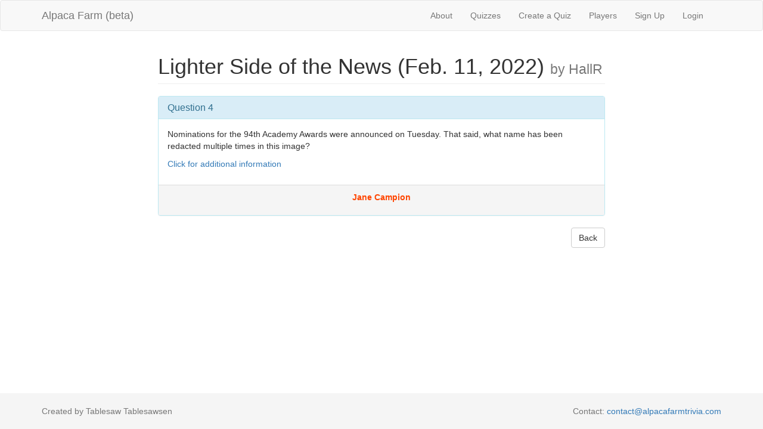

--- FILE ---
content_type: text/html; charset=utf-8
request_url: http://alpacafarmtrivia.herokuapp.com/questions/50127
body_size: 2780
content:
<!DOCTYPE html>
<html>
<head>
  <title>AlpacaFarm</title>
  <link rel="stylesheet" media="all" href="/assets/application-b12c99378c13cc251766fb6bbdf0395b1c98c9238c81e6ed62689b4091eb9c8a.css" data-turbolinks-track="true" />
  <script src="/assets/application-6571d537e6a73d9208feecb434b5a59ec3bb0aaca023c54ac964d5ac5b0ecc61.js" data-turbolinks-track="true"></script>
  <meta name="csrf-param" content="authenticity_token" />
<meta name="csrf-token" content="5CCNFmGhyhHKsJUZTjONCaHGjr3IMVl8aSxFnRdbTnkymIMV3JhwWBVK1Xy9bc1mUtzB5WdO1enAMmWoGAI6fg==" />
  <meta name="viewport" content="width=device-width, initial-scale=1">
</head>
<body>

  <div class="navbar navbar-default">
  <div class="container">
    <div class="navbar-header">
      <button type="button" class="navbar-toggle collapsed"
              data-toggle="collapse" data-target="#collapsibleMenu">
        <span class="icon-bar"></span>
        <span class="icon-bar"></span>
        <span class="icon-bar"></span>
      </button>
      <a class="navbar-brand" href="/">Alpaca Farm (beta)</a>
    </div>
    <div class="collapse navbar-collapse navbar-right" id="collapsibleMenu">
      <ul class="nav navbar-nav">
        <li><a href="/about">About</a></li> 
        <li><a href="/quizzes">Quizzes</a></li> 
        <li><a href="/quizzes/new">Create a Quiz</a></li> 
        <li><a href="/players">Players</a></li>
          <li>
    <a href="/users/sign_up">Sign Up</a>
  </li>

          <li>
  <a href="/users/sign_in">Login</a>  
  </li>

      </ul>
    </div>
  </div>
</div>

  

  <div class="container">
    <div class="row">
  <div class="col-xs-8 col-xs-offset-2">
    <h1 class="page-header">
      Lighter Side of the News (Feb. 11, 2022)
      <small> by HallR</small>
    </h1>
    <div class="panel panel-info">
      <div class="panel-heading">
        <h2 class="panel-title">Question 4</h2>
      </div>
      <div class="question-body">
        <p>Nominations for the 94th Academy Awards were announced on Tuesday. That said, what name has been redacted multiple times in this image? </p>

          <p><a target="_blank" href="https://drive.google.com/file/d/1mO8uSE9FNJf1FBot7zIhxiP53Eu0PtQ_/view?usp=sharing">Click for additional information</a></p>
      </div>
      <div class="revealed-answer">
        <p>Jane Campion</p>
        </p>
      </div>
    </div>


    <a class="btn btn-default pull-right" href="/quizzes/4455">Back</a>
  </div>
</div>

  </div>
  
  <footer class="footer">
  <div class="container">
    <p class="text-muted">
      Created by Tablesaw Tablesawsen
      <span class="pull-right">
        Contact:
        <a href="mailto:contact@alpacafarmtrivia.com">contact@alpacafarmtrivia.com</a>
      </span>
    </p>
  </div>
</footer>


</body>
</html>
